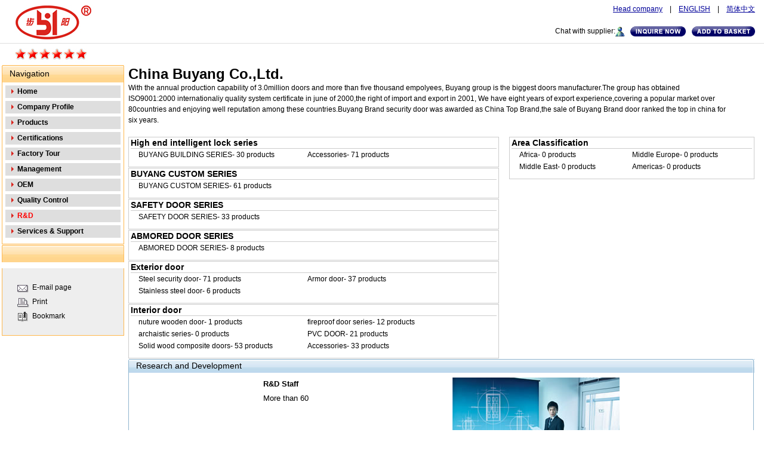

--- FILE ---
content_type: text/html
request_url: http://buyang-doors.com/about/?i=7
body_size: 17067
content:
<!DOCTYPE html PUBLIC "-//W3C//DTD XHTML 1.0 Transitional//EN" "http://www.w3.org/TR/xhtml1/DTD/xhtml1-transitional.dtd">
<html xmlns="http://www.w3.org/1999/xhtml" xml:lang="en" lang="en">
<head>
<meta http-equiv="Content-Type" content="text/html; charset=UTF-8" />
<title>Research and Development - China Buyang Co.,Ltd.</title>
<meta name="robots" content="all" />
<link rel="shortcut icon" href="/favicon.ico" />
<link rel="stylesheet" type="text/css" href="/css/encss.css" media="all" />
<script language="JavaScript" type="text/javascript" src="/common/js.js"></script>
<script language="JavaScript" type="text/javascript" src="/plugins/lightbox/lytebox.js"></script>
</head>
<body>
<div class="top">
<div class="wenzi1"><a href="http://www.buyang.com/">Head company</a>　|　<a href="/">ENGLISH</a>　|　<a href="http://www.buyang.com">简体中文</a></div>
<div class="anniu">
<form id="form" name="form" method="post" action="/products/gouwu.asp">
   <div class="fr top_left"><input type="image" src="/images/shoucang.jpg" /></div>
   <div class="fr top_left"><input type="image" src="/images/junjia.jpg" height="17" /></div>
   <div class="fr"><a href="msnim:chat?contact=wingzhou0205@hotmail.com"><img src="/images/msn.jpg" border="0" /></a></div>
   <div class="fr top_left">Chat with supplier:</div>
   <div class="clear"></div>
</form>
</div>
</div>

<div class="xingxing"><img src="/images/xingxing.jpg" /></div>
<div>
  <div class="left fl">
    <div class="left_top">
      <div class="left_left">
      <div class="left_right">
         Navigation
      </div>
      </div>
    </div>
      <div class="left_con">
        <ul>
          <li><a href="/" >Home</a></li>
          <li><a href="/about/" >Company Profile</a></li>
          <li><a href="/products/" >Products</a></li>
          <li><a href="/about/?i=2" >Certifications</a></li>
          <li><a href="/about/?i=3" >Factory Tour</a></li>
          <li><a href="/about/?i=4" >Management</a></li>
          <li><a href="/about/?i=5" >OEM</a></li>
          <li><a href="/about/?i=6" >Quality Control</a></li>
          <li><a href="/about/?i=7"  class="muneon">R&amp;D</a></li>
          <li><a href="/about/?i=8" >Services &amp; Support</a></li>
         </ul>
    </div>
    <div class="left_top m10"><div class="left_left"><div class="left_right"></div></div></div>
    <div class="left_con1">
        <div class="left_neirong">
           <ul>
             <li class="li1">E-mail page</li>
             <li class="li2">Print</li>
             <li class="li3">Bookmark</li>
           </ul>
        </div>
    </div>
  </div>
   <div class="right fl">
         <div class="wenzi2">China Buyang Co.,Ltd.</div>
     <div class="syjj"><a href="/about/"><p>With the annual production capability of 3.0million doors and more than five thousand empolyees, Buyang group is the biggest doors manufacturer.The group has obtained ISO9001:2000 internationaliy quality system certificate in june of 2000,the right of import and export in 2001, We have eight years of export experience,covering a popular market over 80countries and enjoying well reputation among these countries.Buyang Brand security door was awarded as China Top Brand,the sale of Buyang Brand door ranked the top in china for six years.<br />
&nbsp;</p></a></div>
     <div>
        <div class="fl" style="width:59%">
     
        <div class="diqy_cpdq m10">
           <h2>High end intelligent lock series</h2>
           <div class="cpfl">
           
  <div class="fl cpfl_s">
           <a href="/products/?s=35">BUYANG BUILDING SERIES</a>- 30 products
           </div>
           

<div class="fl cpfl_s">
    <a href="/products/index2.asp?i=7">Accessories</a>- 71 products
</div>


            <div class="clear"></div>
           </div>
        </div>
   
        <div class="diqy_cpdq m10">
           <h2>BUYANG CUSTOM SERIES</h2>
           <div class="cpfl">
           
  <div class="fl cpfl_s">
           <a href="/products/?s=32">BUYANG CUSTOM SERIES</a>- 61 products
           </div>
           

            <div class="clear"></div>
           </div>
        </div>
   
        <div class="diqy_cpdq m10">
           <h2>SAFETY DOOR SERIES</h2>
           <div class="cpfl">
           
  <div class="fl cpfl_s">
           <a href="/products/?s=33">SAFETY DOOR SERIES</a>- 33 products
           </div>
           

            <div class="clear"></div>
           </div>
        </div>
   
        <div class="diqy_cpdq m10">
           <h2>ABMORED DOOR SERIES</h2>
           <div class="cpfl">
           
  <div class="fl cpfl_s">
           <a href="/products/?s=34">ABMORED DOOR SERIES</a>- 8 products
           </div>
           

            <div class="clear"></div>
           </div>
        </div>
   
        <div class="diqy_cpdq m10">
           <h2>Exterior door</h2>
           <div class="cpfl">
           
  <div class="fl cpfl_s">
           <a href="/products/?s=8">Steel security door</a>- 71 products
           </div>
           
  <div class="fl cpfl_s">
           <a href="/products/?s=7">Armor door</a>- 37 products
           </div>
           
  <div class="fl cpfl_s">
           <a href="/products/?s=6">Stainless steel door</a>- 6 products
           </div>
           

            <div class="clear"></div>
           </div>
        </div>
   
        <div class="diqy_cpdq m10">
           <h2>Interior door</h2>
           <div class="cpfl">
           
  <div class="fl cpfl_s">
           <a href="/products/?s=26">nuture wooden door</a>- 1 products
           </div>
           
  <div class="fl cpfl_s">
           <a href="/products/?s=25">fireproof door series</a>- 12 products
           </div>
           
  <div class="fl cpfl_s">
           <a href="/products/?s=24">archaistic series</a>- 0 products
           </div>
           
  <div class="fl cpfl_s">
           <a href="/products/?s=10">PVC DOOR</a>- 21 products
           </div>
           
  <div class="fl cpfl_s">
           <a href="/products/?s=9">Solid wood composite doors</a>- 53 products
           </div>
           
  <div class="fl cpfl_s">
           <a href="/products/?s=19">Accessories</a>- 33 products
           </div>
           

            <div class="clear"></div>
           </div>
        </div>
      
     </div>
        <div class="cpdq m10 fr">
           <h2>Area Classification</h2>
           <div class="cpfl">
           
  <div class="fl cpfl_s">
           <a href="/products/?h=6">Africa</a>- 0 products
           </div>
           
  <div class="fl cpfl_s">
           <a href="/products/?h=5">Middle Europe</a>- 0 products
           </div>
           
  <div class="fl cpfl_s">
           <a href="/products/?h=8">Middle East</a>- 0 products
           </div>
           
  <div class="fl cpfl_s">
           <a href="/products/?h=9">Americas</a>- 0 products
           </div>
           
            <div class="clear"></div>
           </div>
        </div>
        <div class="clear"></div>
     </div>
	 
	 
     <div class="m10">
      <div class="right_top">
      <div class="right_left">
      <div class="right_right">
         Research and Development      </div>
      </div>
      </div>
      <div class="right_con">
      <div class="right_right_bg">
        <div class="show"><p>
<table cellspacing="0" cellpadding="0" width="600" align="center" border="0">
    <tbody>
        <tr>
            <td><!--
            <p><b>Layout 1</b> (standard-default)<br>
            -->
            <table width="100%" border="0">
                <!--if 0-1 image with text--><!--if 2 images-->
                <tbody>
                    <tr>
                        <td valign="top"><font face="Arial,Helvetica" size="2">
                        <ul>
                            <li><b>R&amp;D Staff</b><br />
                            More than&nbsp;60<br />
                            <br />
                            &nbsp;</li>
                            <li><b>Machinery/Equipment for R&amp;D</b><br />
                            We have a Sun server with Saloris, Linux server for intranet and SUNUP ERP management system. All R&amp;D work can be supervised by computer terminal. <br />
                            <br />
                            &nbsp;</li>
                        </ul>
                        </font></td>
                        <td valign="top" align="right">
                        <table width="180">
                            <tbody>
                                <tr>
                                    <td><font face="Arial,Helvetica" size="1"><img height="225" width="280" alt="" src="/UploadFiles/1.jpg" /><br />
                                    R&amp;D staff</font>
                                    <p>&nbsp;</p>
                                    </td>
                                </tr>
                            </tbody>
                        </table>
                        </td>
                    </tr>
                    <tr>
                        <td valign="top">
                        <table width="180">
                            <tbody>
                                <tr>
                                    <td><font face="Arial,Helvetica" size="1"><br />
                                    R&amp;D design</font>
                                    <p>&nbsp;</p>
                                    </td>
                                </tr>
                            </tbody>
                        </table>
                        </td>
                        <td valign="top"><font face="Arial,Helvetica" size="2">
                        <ul>
                            <li><b>Patents &amp; Copyrights</b><br />
                            At present, the company has three technical reformation projects that have passed the provincial acceptance check and have obtained more than 180 national patents. <br />
                            <br />
                            &nbsp;</li>
                            <li><b>Profile</b><br />
                            In order to improve the core completive power of the enterprise and improve product development, the company has recently invested RMB 3 million in the development of the intelligent information platform and cooperated with Zhejiang University SUNUP information Technology Co., Ltd. to construct an intelligent local network. <br />
                            &nbsp;</li>
                        </ul>
                        </font></td>
                    </tr>
                </tbody>
            </table>
            </td>
        </tr>
    </tbody>
</table>
</p></div>
      </div>
      </div>
     </div>
     <div class="m10">
      <div class="right_top">
      <div class="right_left">
      <div class="right_right">
         Contact Details</div>
      </div>
      </div>
      <div class="right_con">
      <div class="right_right_bg" style="text-align:center">
          <table width="98%" border="0" align="center" cellspacing="0" cellpadding="0">
              <tr> 
                <td bgcolor="#FFFFFF"><table width="100%" border="0" cellspacing="1" cellpadding="0">
                    <tr> 
                      <td bgcolor="#ffffff"><table width="100%" border="0" cellspacing="5" cellpadding="0" >
					
                          <tr>
							<td class="small-text" valign="top" colspan="2" style="border-bottom:1px dashed #ccc;">
							<table width="100%" border="0" cellspacing="0" cellpadding="0">
							<tr>
                                <td valign="top" width="50%">
								<table width="100%" border="0" cellspacing="0" cellpadding="2">
                                <tr> 
                                  <td width="76%" class="Normal" align="left">
<p><strong>&nbsp;China Buyang Group Co.Ltd</strong></p>
<p>&nbsp;ADD:No.1,Buyang Road,Yongkang,Zhejiang,China&nbsp;&nbsp;&nbsp;</p>
<p>&nbsp;Tel:0086-579-87270315&nbsp;&nbsp;&nbsp;</p>
<p>&nbsp;Fax:0086- 579-87271951</p>
<p>&nbsp;Email:zhouyuwei@buyanggroup.com</p>
<table border="0" cellspacing="2" cellpadding="1">
 <tr>
   <form id="form" name="form" method="post" action="/products/gouwu.asp">
   <td class="small-text" align="center" valign="middle"><input type="image" src="/images/shoucang.jpg" /></td>
   <td class="small-text" align="center" valign="middle"><input type="image" src="/images/junjia.jpg" height="17" /></td>
   </form>
</tr>	
</table>

	<br>

      <b>Chat with supplier using:</b>

      <table border="0" cellspacing="0" cellpadding="0">

        <tr> 

	             <td>
                   <a href="msnim:chat?contact=ruddyzhu@yahoo.com.cn"><img src="/images/msn.jpg" border="0" /></a> </td>

      </tr>

    </table>	

                                  </td>
                                </tr>
                              </table></td>
                            <td valign="top" width="50%" align="left">
								
								<form name="msg" method="post" action="/products/xunjia.asp">
								<table width="100%" border="0" cellspacing="0" cellpadding="2">
                                <tr> 
                                  <td width="76%" class="Normal">
									<table width="95%" border="0" cellspacing="0" cellpadding="0" style="background-color:#efeefd; border:1px solid #dbd8fe;">
									  <tr>
									    <td width="15px;">&nbsp;</td>
									    <td><span style="font-weight:bold; color:#000000; line-height:28px;">Send your inquiry direct to this supplier </span></td>
									    <td width="15px;">&nbsp;</td>
									  </tr>
									  <tr>
									    <td>&nbsp;</td>
									    <td><textarea name="Notes" rows="10" style="width:100%; border:2px solid #dbd8fe; font-family:Arial, Helvetica, sans-serif; font-size:12px;">I would like to know more about your company and your products. </textarea></td>
									    <td>&nbsp;</td>
									  </tr>
									  <tr>
									    <td>&nbsp;</td>
									    <td align="right" ><font size="1">(maximum characters:1500)</font><br></td>
									    <td>&nbsp;</td>
									  </tr>
									  <tr>
									    <td>&nbsp;</td>
									    <td  style="padding-bottom:10px;" align="center"><input type="image" src="/images/CONTINUE-INQUIRY.GIF" width="82" height="25" border="0"></td>
									    <td>&nbsp;</td>
									  </tr>
									</table>
								  </td>
                                </tr>
                              </table></form></td>
							</tr>
							</table>
							</td>
                          </tr>
						<tr>
							<td class="small-text" valign="top" colspan="2" >
                            <table border="0" cellspacing="0" cellpadding="0" width="100%">
    <tbody>
        <tr>
            <td class="small-text" valign="top" width="50%">
            <table border="0" cellspacing="0" cellpadding="2" width="100%">
                <tbody>
                    <tr>
                        <td class="Normal" valign="top" width="76%" align="left">
                        <p><b>Key Contact:</b></p>
                        <p>Ms&nbsp; zhou,wing</p>
                        <p><!-- key contact -->Sales</p>
                        <p>Import and Export</p>
                        <p>Email:zhouyuwei@buyanggroup.com<!-- /key contact --></p>
                        </td>
                    </tr>
                </tbody>
            </table>
            </td>
            <td class="small-text" valign="top" width="50%">
            <table border="0" cellspacing="0" cellpadding="2" width="100%">
                <tbody>
                    <tr>
                        <td class="Normal" valign="top" width="76%" align="left"><!-- other contact --><b>Sales &amp; Marketing Off</b><br />
                        <p>&nbsp;</p>
                        </td>
                    </tr>
                </tbody>
            </table>
            </td>
        </tr>
        <tr>
            <td class="small-text" colspan="2" align="left" style="border-bottom: #cccccc 2px solid; line-height: 32px">
            <p>&nbsp;</p>
            </td>
        </tr>
    </tbody>
</table>			
							</td>
							
						</tr>
						 							
								</table></td>
                    </tr>
                  </table></td>
              </tr>
            </table>
      </div>
      </div>
     </div>                         
    <div class="m10"><p>Copyright &copy; 2009&nbsp;China Buyang Co.,Ltd.&nbsp;All Rights Reserved.&nbsp;&nbsp;<a target="_blank" href="http://www.miibeian.gov.cn/">浙ICP备09095457号</a>&nbsp;<a href="/webconfig/">Manage</a></p></div>
   </div>
   <div class="clear"></div>
</div>

</body>
</html>

--- FILE ---
content_type: text/css
request_url: http://buyang-doors.com/css/encss.css
body_size: 4836
content:
@import url("css.css");
body {font-family:Arial, Verdana, Helvetica, sans-serif;font-size:12px;line-height:18px;}
.top{ border-bottom:#DEDEDE solid 1px; background:url(../images/logo.jpg) no-repeat left top; height:72px;}
.wenzi1{ line-height:30px; color:#000000; text-align:right; padding-right:15px;}
.wenzi1 a{text-decoration:underline; font-size:12px;}
.wenzi1 a:link,.wenzi1 a:visited{color:#000099;text-decoration:underline;}
.wenzi1 a:hover{color:#000099;text-decoration:underline;}

.anniu{ margin-top:14px;text-align:right; padding-right:15px;}
.top_left{ padding-left:10px; line-height:17px;}


.xingxing{ height:36px; padding-left:3px;}
.left{ width:16%; margin-left:3px; display:inline;}
.left_top{ background:url(../images/left_top.jpg) repeat-x; height:29px;}
.left_left{ background:url(../images/left_left.jpg) no-repeat left top; height:29px;}
.left_right{ background:url(../images/left_right.jpg) no-repeat right top; height:29px; line-height:29px; font-size:14px; padding-left:13px;}

.left_con{ border:#FFB74C solid 1px; border-top:none; padding-bottom:5px; padding-top:5px;}
.left_con ul{ margin-left:5px; padding-right:5px;}
.left_con ul li{ height:21px; line-height:21px; margin-bottom:5px; background:#DEDEDE;}
.left_con ul li a{ background:url(../images/dh_ico.jpg) no-repeat 10px center; padding-left:20px;}
.left_con ul li a:link,.left_con ul li a:visited{color:#000;text-decoration:none;}
.left_con ul li a:hover,.left_con ul li a.muneon{color:#f00;text-decoration:none;}

.left_con1{border:#FFB74C solid 1px; border-top:none; padding-bottom:20px; padding-top:20px; background-color:#EEEEEE;}
.left_neirong{ padding-left:25px;}
.left_neirong li{ padding-left:25px;}
li.li1{ background:url(../images/left_ico.jpg) no-repeat;background-position:0 8px}
li.li2{ background:url(../images/left_ico.jpg) no-repeat;background-position:0 -15px}
li.li3{ background:url(../images/left_ico.jpg) no-repeat;background-position:0 -40px}

.right{ width:82%; margin-left:7px; display:inline;}
.wenzi2{ font-weight:bold; font-size:24px; line-height:29px;}

.syjj{ padding-right:48px; line-height:18px;}
.syjj a:link,.syjj a:visited{color:#000;text-decoration:none;}
.syjj a:hover{color:#000;text-decoration:none;}

.cplb{ width:49%;border:#CCCCCC solid 1px;}
.cplb h2{ margin-left:3px; margin-right:3px; border-bottom:#CCCCCC solid 1px; font-weight:bold; font-size:14px;}
.cpfl{ padding-left:8px;}
.cpfl_s{ width:45%; line-height:20px;}

.cpdq{ width:39%;border:#CCCCCC solid 1px;}
.cpdq h2{ margin-left:3px; margin-right:3px; border-bottom:#CCCCCC solid 1px; font-weight:bold; font-size:14px;}

.right_top{ background:url(../images/right_con.jpg) repeat-x; height:23px;}
.right_left{ background:url(../images/right_left.jpg) no-repeat left top; height:23px;}
.right_right{ background:url(../images/right_right.jpg) no-repeat right top; height:23px; line-height:23px; font-size:14px; padding-left:13px;}

.right_con{ border-bottom:#8EB4CE solid 1px; background:url(../images/link.jpg) repeat-y left;}
.right_right_bg{background:url(../images/link.jpg) repeat-y right; padding-bottom:10px; padding-top:5px;}
.sycp{ padding-left:4%; padding-right:3%; margin-top:10px;}
.cp_tu{ border:#000099 solid 1px;}
.cp_wz{ width:150px; text-align:center;}
.cp_wz a:link,.cp_wz a:visited{color:#000099;text-decoration:underline;}
.cp_wz a:hover{color:#000099;text-decoration:underline;}

.pi_01 {
	BACKGROUND-POSITION: 40px 0px; PADDING-LEFT: 60px; BACKGROUND-IMAGE: url(../images/PROGRESS_INDICATOR_01.GIF); FONT: bold 14px Arial, sans-serif; COLOR: #333399; BACKGROUND-REPEAT: no-repeat
}
.pi_01_off {
	BACKGROUND-POSITION: 40px 0px; PADDING-LEFT: 60px; BACKGROUND-IMAGE: url(../images/PROGRESS_INDICATOR_01_OFF.GIF); FONT: bold 14px Arial, sans-serif; COLOR: #c1c1e0; BACKGROUND-REPEAT: no-repeat
}
.pi_02 {
	BACKGROUND-POSITION: 10px 0px; PADDING-LEFT: 30px; BACKGROUND-IMAGE: url(../images/PROGRESS_INDICATOR_02.GIF); FONT: bold 14px Arial, sans-serif; COLOR: #333399; BACKGROUND-REPEAT: no-repeat
}
.pi_02_off {
	BACKGROUND-POSITION: 10px 0px; PADDING-LEFT: 30px; BACKGROUND-IMAGE: url(../images/PROGRESS_INDICATOR_02_OFF.GIF); FONT: bold 14px Arial, sans-serif; COLOR: #c1c1e0; BACKGROUND-REPEAT: no-repeat
}
.pi_03 {
	BACKGROUND-POSITION: 50px 0px; PADDING-LEFT: 70px; BACKGROUND-IMAGE: url(../images/PROGRESS_INDICATOR_03.GIF); FONT: bold 14px Arial, sans-serif; COLOR: #333399; BACKGROUND-REPEAT: no-repeat
}
.pi_03_off {
	BACKGROUND-POSITION: 50px 0px; PADDING-LEFT: 70px; BACKGROUND-IMAGE: url(../images/PROGRESS_INDICATOR_03_OFF.GIF); FONT: bold 14px Arial, sans-serif; COLOR: #c1c1e0; BACKGROUND-REPEAT: no-repeat
}
.p_ind_box {BORDER-RIGHT: #dee1fe 1px solid; BORDER-TOP: #dee1fe 1px solid; BORDER-LEFT: #dee1fe 1px solid; BORDER-BOTTOM: 0px}



--- FILE ---
content_type: text/css
request_url: http://buyang-doors.com/css/css.css
body_size: 9243
content:
@import url("../plugins/lightbox/lytebox.css");
/* === All CSS  === */
html,body,ul,ol,li,p,h1,h2,h3,h4,h5,h6,form,fieldset,img,dd,dt,dl{margin:0;padding:0;border:0;}
body{font-size:12px;background:#fff;color:#000; line-height:24px; font-family:Arial,Verdana,  Helvetica, sans-serif;}
h1,h2,h3,h4,h5,h6{font-size:12px;font-weight:normal;}
input{vertical-align:middle;}
table{border-collapse:collapse;}
ul{list-style:none;line-height:24px;}
.clear{clear:both;height:0px;width:0px;overflow:hidden;}
.fl{float:left;}
.fr{float:right;}
.m10{margin-top:1px; padding-bottom:10px;}
.m5{margin-top:5px;}
.w1003{width:1003px;margin-left:auto;margin-right:auto;}
a:link,a:visited{color:#000;text-decoration:none;}
a:hover{color:#f00;text-decoration:none;}
a.bai:link,a.bai:visited{color:#fff;}
a.bai:hover{color:#faa;}
a.hei:link,a.hei:visited{color:#000;}
a.hei:hover{color:#666;}
a.hui:link,a.hui:visited{color:#666;}
a.hui:hover{color:#000;}

/* === 2 Class Menu === */
#menu1,#menu2,#menu3,#menu4,#menu5,#menu6,#menu7,#menu8,#menu9,#menu10{width:108px;margin:23px 0px 0px 0px;}
#menuz1,#menuz2,#menuz3,#menuz4,#menuz5,#menuz6,#menuz7,#menuz8,#menuz9,#menuz10{display:none;}

/* === All Menu Class === */
.proclass{position:absolute;z-index:999;background:#FFC;display:none;filter:Alpha(Opacity=90);}
.proclass ul{line-height:21px;border-top:solid 1px #86007A;border-left:solid 1px #86007A;border-right:solid 1px #86007A;text-align:left;}
.proclass ul li a{display:block;height:20px;padding-left:10px;border-bottom:solid 1px #86007A;}
.proclass ul li a:hover{text-decoration:none;color:#f00;}
.proclass ul li a:visited{}

/* === Page CSS === */
.page{padding:10px;line-height:normal;text-decoration:none;text-indent:0px;}
.page a{display:block;padding:2px 6px 0px;border:solid 1px #000099;float:left;margin:3px;color:#000;}
.page a:hover{background:#000099;color:#fff;}
.pagedefault{padding:2px 6px 0px;border:solid 1px #000099;float:left;margin:3px;background:#000099;color:#FFF;}
.pageno{padding:2px 10px 0px;border:solid 1px #000099;float:left;margin:3px 3px 3px 12px;}
.pageall{padding:2px 10px 0px;border:solid 1px #000099;float:left;margin:3px;}
.left-cp li{cursor:pointer;}
.left-cp li li{cursor:auto;}
.error{width:800px; height:200px; margin:20px auto; text-align:center; font-weight:bold;}

/* === Product List Page CSS === */
.chanpin h3{color:#000000;font-size:12px;margin:0px;text-indent:0px;}
.cp-show{float:left;padding:0 5px 5px;width:180px;height:180px; text-align:center;}
.cp-photo{border:solid #CCC 1px;height:150px;width:150px;text-align:center;padding:2px;display: table-cell;vertical-align:middle;text-align:center;*display: block;*font-size:120px; margin-left:auto; margin-right:auto;}
.cp-photo img {vertical-align:middle; border:0;}
.show{ padding-left:5px; padding-right:5px; padding-top:1px; padding-bottom:10px;}
.show_neirong img{ padding:5px; border:#F4F2F2 solid 1px; margin-top:10px;}
.show_neirong p{ line-height:25px;}
.show h2,.show h3{font-size:12px;text-indent:0px;font-weight:normal;width:auto;}
.show dt{float:left; width:650px; line-height:28px; border-bottom:solid 1px #CCC; text-indent:10px;}
.show dd{float:left; width:80px; line-height:28px; text-align:center; border-bottom:solid 1px #CCC;}
.photo{padding:10px;text-align:center;}
#demox{width:200px;height:300px;overflow:hidden;text-align:center; border:#999999 dashed 1px;}
#demo{overflow:hidden;height:185px;width:500px;margin:10px;text-align:center; border:#999999 dashed 1px;}
.demo-left{width:154px;height:150px;}

.ny_right h1{ font-weight:bold; line-height:28px; border-bottom:#FF0000 solid 1px; text-align:center; width:550px; margin-left:auto; margin-right:auto; margin-bottom:10px; font-size:14px;}
.xin{ border-top:#CCCCCC solid 1px; padding-left:10px; padding-right:10px; padding-top:10px; margin-top:10px;margin-left:auto; margin-right:auto;}
/* === Your CSS Add Underside === */
.top{ border-bottom:#DEDEDE solid 1px; background:url(../images/logo.jpg) no-repeat left top; height:72px;}
.wenzi1{ line-height:30px; color:#000000; text-align:right; padding-right:15px;}
.wenzi1 a{text-decoration:underline; font-size:12px;}
.wenzi1 a:link,.wenzi1 a:visited{color:#000099;text-decoration:underline;}
.wenzi1 a:hover{color:#000099;text-decoration:underline;}

.anniu{ margin-top:14px;text-align:right; padding-right:15px;}
.top_left{ padding-left:10px; line-height:17px;}


.xingxing{ height:36px; padding-left:3px;}
.left{ width:16%; margin-left:3px; display:inline;}
.left_top{ background:url(../images/left_top.jpg) repeat-x; height:29px;}
.left_left{ background:url(../images/left_left.jpg) no-repeat left top; height:29px;}
.left_right{ background:url(../images/left_right.jpg) no-repeat right top; height:29px; line-height:29px; font-size:14px; padding-left:13px;}

.left_con{ border:#FFB74C solid 1px; border-top:none; padding-bottom:5px; padding-top:5px;}
.left_con ul{ margin-left:5px; padding-right:5px;}
.left_con ul li{ height:21px; line-height:21px; margin-bottom:5px; background:#DEDEDE; font-weight:bold;}
.left_con ul li a{ background:url(../images/dh_ico.jpg) no-repeat 10px center; padding-left:20px;}
.left_con ul li a:link,.left_con ul li a:visited{color:#000;text-decoration:none;}
.left_con ul li a:hover,.left_con ul li a.muneon{color:#f00;text-decoration:none;}

.left_con1{border:#FFB74C solid 1px; border-top:none; padding-bottom:20px; padding-top:20px; background-color:#EEEEEE;}
.left_neirong{ padding-left:25px;}
.left_neirong li{ padding-left:25px;}
li.li1{ background:url(../images/left_ico.jpg) no-repeat;background-position:0 8px}
li.li2{ background:url(../images/left_ico.jpg) no-repeat;background-position:0 -15px}
li.li3{ background:url(../images/left_ico.jpg) no-repeat;background-position:0 -40px}

.right{ width:82%; margin-left:7px; display:inline;}
.wenzi2{ font-weight:bold; font-size:24px; line-height:29px;}
.syjj{ padding-right:48px; line-height:20px;}
.syjj a:link,.syjj a:visited{color:#000;text-decoration:none;}
.syjj a:hover{color:#000;text-decoration:none;}

.cplb{ width:49%;border:#CCCCCC solid 1px;}
.diqy_cpdq{width:100%;border:#CCCCCC solid 1px;}

.cplb h2,.diqy_cpdq h2{ margin-left:3px; margin-right:3px; border-bottom:#CCCCCC solid 1px; font-weight:bold; font-size:14px;}
.cpfl{ }
.cpfl_s{padding-left:8px; width:45%; line-height:20px;}

.cpdq{ width:49%;border:#CCCCCC solid 1px;}
.cpdq h2{ margin-left:3px; margin-right:3px; border-bottom:#CCCCCC solid 1px; font-weight:bold; font-size:14px;}

.right_top{ background:url(../images/right_con.jpg) repeat-x; height:23px;}
.right_left{ background:url(../images/right_left.jpg) no-repeat left top; height:23px;}
.right_right{ background:url(../images/right_right.jpg) no-repeat right top; height:23px; line-height:23px; font-size:14px; padding-left:13px;}

.right_con{ border-bottom:#8EB4CE solid 1px; background:url(../images/link.jpg) repeat-y left;}
.right_right_bg{background:url(../images/link.jpg) repeat-y right; padding-bottom:10px; padding-top:5px;}
.sycp{ padding-left:4%; padding-right:3%; margin-top:10px;}
.cp_tu{ border:#000099 solid 2px; text-align:center;}
.cp_wz{ width:150px; text-align:center; height:24px; display:inlinel; overflow:hidden;}
.cp_wz a:link,.cp_wz a:visited{color:#000099;text-decoration:underline;}
.cp_wz a:hover{color:#000099;text-decoration:underline;}

.pi_01 {
	BACKGROUND-POSITION: 40px 0px; PADDING-LEFT: 60px; BACKGROUND-IMAGE: url(../images/PROGRESS_INDICATOR_01.GIF); FONT: bold 14px Arial, sans-serif; COLOR: #333399; BACKGROUND-REPEAT: no-repeat
}
.pi_01_off {
	BACKGROUND-POSITION: 40px 0px; PADDING-LEFT: 60px; BACKGROUND-IMAGE: url(../images/PROGRESS_INDICATOR_01_OFF.GIF); FONT: bold 14px Arial, sans-serif; COLOR: #c1c1e0; BACKGROUND-REPEAT: no-repeat
}
.pi_02 {
	BACKGROUND-POSITION: 10px 0px; PADDING-LEFT: 30px; BACKGROUND-IMAGE: url(../images/PROGRESS_INDICATOR_02.GIF); FONT: bold 14px Arial, sans-serif; COLOR: #333399; BACKGROUND-REPEAT: no-repeat
}
.pi_02_off {
	BACKGROUND-POSITION: 10px 0px; PADDING-LEFT: 30px; BACKGROUND-IMAGE: url(../images/PROGRESS_INDICATOR_02_OFF.GIF); FONT: bold 14px Arial, sans-serif; COLOR: #c1c1e0; BACKGROUND-REPEAT: no-repeat
}
.pi_03 {
	BACKGROUND-POSITION: 50px 0px; PADDING-LEFT: 70px; BACKGROUND-IMAGE: url(../images/PROGRESS_INDICATOR_03.GIF); FONT: bold 14px Arial, sans-serif; COLOR: #333399; BACKGROUND-REPEAT: no-repeat
}
.pi_03_off {
	BACKGROUND-POSITION: 50px 0px; PADDING-LEFT: 70px; BACKGROUND-IMAGE: url(../images/PROGRESS_INDICATOR_03_OFF.GIF); FONT: bold 14px Arial, sans-serif; COLOR: #c1c1e0; BACKGROUND-REPEAT: no-repeat
}

.p_ind_box {BORDER-RIGHT: #dee1fe 1px solid; BORDER-TOP: #dee1fe 1px solid; BORDER-LEFT: #dee1fe 1px solid; BORDER-BOTTOM: 0px}
h1,.suppliername {
	margin-bottom: 0;
	padding-bottom: 0;
	font: bold 32px Arial, Helvetica, sans-serif;
}
.diaoc H1 {
	FONT-WEIGHT: normal; FONT-SIZE: 18px; MARGIN: 10px 0px 10px 5px; COLOR: #c00; FONT-FAMILY: Arial, Helvetica, sans-serif
}
.star {
	COLOR: #ff0000
}
.sectnhdr {
	FONT-WEIGHT: bold; FONT-SIZE: 14px; BORDER-BOTTOM: #dee1fe 1px solid; FONT-FAMILY: Arial, Helvetica, sans-serif
}

.cp_xq{ width:49%;} 

--- FILE ---
content_type: application/javascript
request_url: http://buyang-doors.com/common/js.js
body_size: 2229
content:
function MM_showHideLayers() {
  var i,p,v,obj,args=MM_showHideLayers.arguments;
  for (i=0; i<(args.length-2); i+=3) 
  with (document) if (getElementById && ((obj=getElementById(args[i]))!=null)) { v=args[i+2];
    if (obj.style) {
		obj=obj.style;
		v= (v=='show') ?'block':(v=='hidden')?'none':v; 
	}
    obj.display=v; }
}


function $(element){
  return element = document.getElementById(element);
}

function use(obj ,xj ){
  var obj=$(obj);
  if(xj==1){
    obj.style.display='block';
  }else{
    obj.style.display='none';
  }
}


function nav(xj){
for(i=1;i<11;i++)
{
  var obj=$("menu"+i);
  if(i!=xj){
    obj.style.display='none';
  }else{
    obj.style.display='block';
  }
}
}

function left(xj){
var obj=$(xj);
  if(obj.style.display != 'block'){
      obj.style.display='block';
  }else{
      obj.style.display='none';
  }
}
function look_pic(id)
{
	if (id!="")
	{
	document.getElementById("pic_span").innerHTML="<img src='"+id+"' width='350' height='289' border='0'>";
	}
}

function killErrors() { 
return true; 
} 
function MM_reloadPage(init) { //reloads the window if Nav4 resized 
if (init==true) with (navigator) {if ((appName=="Netscape")&&(parseInt(appVersion)==4)) { 
document.MM_pgW=innerWidth; document.MM_pgH=innerHeight; onresize=MM_reloadPage; }} 
else if (innerWidth!=document.MM_pgW || innerHeight!=document.MM_pgH) location.reload(); 
} 
MM_reloadPage(true); 
// --> 

function MM_findObj(n, d) { //v4.0 
var p,i,x; if(!d) d=document; if((p=n.indexOf("?"))>0&&parent.frames.length) { 
d=parent.frames[n.substring(p+1)].document; n=n.substring(0,p);} 
if(!(x=d[n])&&d.all) x=d.all[n]; for (i=0;!x&&i<d.forms.length;i++) x=d.forms[i][n]; 
for(i=0;!x&&d.layers&&i<d.layers.length;i++) x=MM_findObj(n,d.layers[i].document); 
if(!x && document.getElementById) x=document.getElementById(n); return x; 
} 

function MM_showHideLayers() { //v3.0 
var i,p,v,obj,args=MM_showHideLayers.arguments; 
for (i=0; i<(args.length-2); i+=3) if ((obj=MM_findObj(args[i]))!=null) { v=args[i+2]; 
if (obj.style) { obj=obj.style; v=(v=='show')?'visible':(v='hide')?'hidden':v; } 
obj.visibility=v; } 
} 
window.onerror = killErrors; 